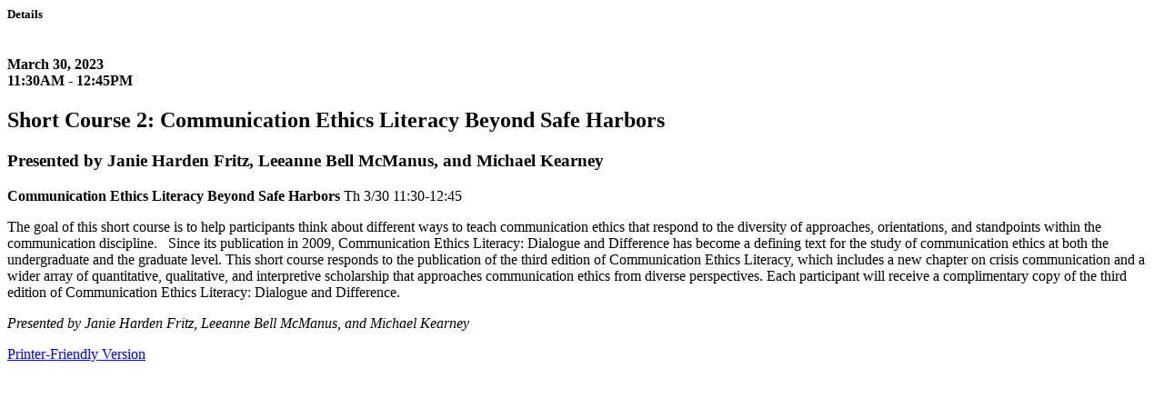

--- FILE ---
content_type: text/html; charset=utf-8
request_url: https://ecasite.org/aws/ECA/page_template/show_detail/310647?model_name=calendar
body_size: 655
content:
<h5 class="tcsDetails">Details<br/>&nbsp;</h5><div class="tcs-calendar-content"><h4 class="tcsDetails"><span class="tcs-calendar-date-range">March 30, 2023</span><br/><span class="time_format">11:30AM - 12:45PM</span></h4><h2 class="tcsDetails">Short Course 2: Communication Ethics Literacy Beyond Safe Harbors</h2><h3 class="tcsDetails">Presented by Janie Harden Fritz, Leeanne Bell McManus, and Michael Kearney</h3><p><strong>Communication Ethics Literacy Beyond Safe Harbors </strong>Th 3/30 11:30-12:45</p>
<p>The goal of this short course is to help participants think about different ways to teach communication ethics that respond to the diversity of approaches, orientations, and standpoints within the communication discipline.&nbsp;&nbsp; Since its publication in 2009, Communication Ethics Literacy: Dialogue and Difference has become a defining text for the study of communication ethics at both the undergraduate and the graduate level. This short course responds to the publication of the third edition of Communication Ethics Literacy, which includes a new chapter on crisis communication and a wider array of quantitative, qualitative, and interpretive scholarship that approaches communication ethics from diverse perspectives. Each participant will receive a complimentary copy of the third edition of Communication Ethics Literacy: Dialogue and Difference.</p>
<p><em>Presented by Janie Harden Fritz, Leeanne Bell McManus, and Michael Kearney</em></p></div><p class="tcs_printer_friendly"><a href="https://ecasite.org/aws/ECA/page_template/show_detail/310647?model_name=calendar" target="_blank">Printer-Friendly Version</a></p><br/>